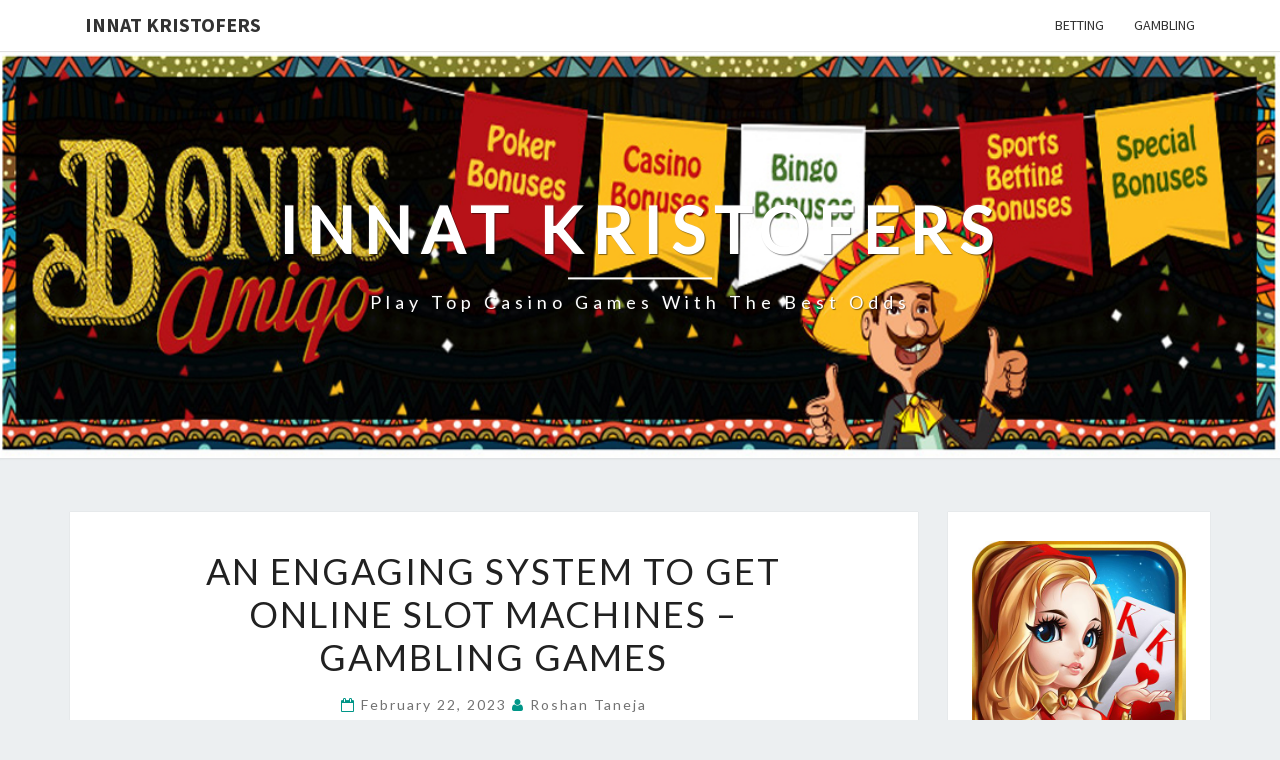

--- FILE ---
content_type: text/html; charset=UTF-8
request_url: https://www.innatkristofers.com/2023/an-engaging-system-to-get-online-slot-machines-gambling-games.html
body_size: 11691
content:
<!DOCTYPE html>

<!--[if IE 8]>
<html id="ie8" lang="en-US">
<![endif]-->
<!--[if !(IE 8) ]><!-->
<html lang="en-US">
<!--<![endif]-->
<head>
<meta charset="UTF-8" />
<meta name="viewport" content="width=device-width" />
<link rel="profile" href="http://gmpg.org/xfn/11" />
<link rel="pingback" href="https://www.innatkristofers.com/xmlrpc.php" />
<title>An Engaging System to Get Online Slot Machines &#8211; Gambling Games &#8211; Innat Kristofers</title>
<meta name='robots' content='max-image-preview:large' />
<link rel='dns-prefetch' href='//fonts.googleapis.com' />
<link rel="alternate" type="application/rss+xml" title="Innat Kristofers &raquo; Feed" href="https://www.innatkristofers.com/feed" />
<link rel="alternate" type="application/rss+xml" title="Innat Kristofers &raquo; Comments Feed" href="https://www.innatkristofers.com/comments/feed" />
<link rel="alternate" type="application/rss+xml" title="Innat Kristofers &raquo; An Engaging System to Get Online Slot Machines &#8211; Gambling Games Comments Feed" href="https://www.innatkristofers.com/2023/an-engaging-system-to-get-online-slot-machines-gambling-games.html/feed" />
<link rel="alternate" title="oEmbed (JSON)" type="application/json+oembed" href="https://www.innatkristofers.com/wp-json/oembed/1.0/embed?url=https%3A%2F%2Fwww.innatkristofers.com%2F2023%2Fan-engaging-system-to-get-online-slot-machines-gambling-games.html" />
<link rel="alternate" title="oEmbed (XML)" type="text/xml+oembed" href="https://www.innatkristofers.com/wp-json/oembed/1.0/embed?url=https%3A%2F%2Fwww.innatkristofers.com%2F2023%2Fan-engaging-system-to-get-online-slot-machines-gambling-games.html&#038;format=xml" />
<style id='wp-img-auto-sizes-contain-inline-css' type='text/css'>
img:is([sizes=auto i],[sizes^="auto," i]){contain-intrinsic-size:3000px 1500px}
/*# sourceURL=wp-img-auto-sizes-contain-inline-css */
</style>
<style id='wp-emoji-styles-inline-css' type='text/css'>

	img.wp-smiley, img.emoji {
		display: inline !important;
		border: none !important;
		box-shadow: none !important;
		height: 1em !important;
		width: 1em !important;
		margin: 0 0.07em !important;
		vertical-align: -0.1em !important;
		background: none !important;
		padding: 0 !important;
	}
/*# sourceURL=wp-emoji-styles-inline-css */
</style>
<style id='wp-block-library-inline-css' type='text/css'>
:root{--wp-block-synced-color:#7a00df;--wp-block-synced-color--rgb:122,0,223;--wp-bound-block-color:var(--wp-block-synced-color);--wp-editor-canvas-background:#ddd;--wp-admin-theme-color:#007cba;--wp-admin-theme-color--rgb:0,124,186;--wp-admin-theme-color-darker-10:#006ba1;--wp-admin-theme-color-darker-10--rgb:0,107,160.5;--wp-admin-theme-color-darker-20:#005a87;--wp-admin-theme-color-darker-20--rgb:0,90,135;--wp-admin-border-width-focus:2px}@media (min-resolution:192dpi){:root{--wp-admin-border-width-focus:1.5px}}.wp-element-button{cursor:pointer}:root .has-very-light-gray-background-color{background-color:#eee}:root .has-very-dark-gray-background-color{background-color:#313131}:root .has-very-light-gray-color{color:#eee}:root .has-very-dark-gray-color{color:#313131}:root .has-vivid-green-cyan-to-vivid-cyan-blue-gradient-background{background:linear-gradient(135deg,#00d084,#0693e3)}:root .has-purple-crush-gradient-background{background:linear-gradient(135deg,#34e2e4,#4721fb 50%,#ab1dfe)}:root .has-hazy-dawn-gradient-background{background:linear-gradient(135deg,#faaca8,#dad0ec)}:root .has-subdued-olive-gradient-background{background:linear-gradient(135deg,#fafae1,#67a671)}:root .has-atomic-cream-gradient-background{background:linear-gradient(135deg,#fdd79a,#004a59)}:root .has-nightshade-gradient-background{background:linear-gradient(135deg,#330968,#31cdcf)}:root .has-midnight-gradient-background{background:linear-gradient(135deg,#020381,#2874fc)}:root{--wp--preset--font-size--normal:16px;--wp--preset--font-size--huge:42px}.has-regular-font-size{font-size:1em}.has-larger-font-size{font-size:2.625em}.has-normal-font-size{font-size:var(--wp--preset--font-size--normal)}.has-huge-font-size{font-size:var(--wp--preset--font-size--huge)}.has-text-align-center{text-align:center}.has-text-align-left{text-align:left}.has-text-align-right{text-align:right}.has-fit-text{white-space:nowrap!important}#end-resizable-editor-section{display:none}.aligncenter{clear:both}.items-justified-left{justify-content:flex-start}.items-justified-center{justify-content:center}.items-justified-right{justify-content:flex-end}.items-justified-space-between{justify-content:space-between}.screen-reader-text{border:0;clip-path:inset(50%);height:1px;margin:-1px;overflow:hidden;padding:0;position:absolute;width:1px;word-wrap:normal!important}.screen-reader-text:focus{background-color:#ddd;clip-path:none;color:#444;display:block;font-size:1em;height:auto;left:5px;line-height:normal;padding:15px 23px 14px;text-decoration:none;top:5px;width:auto;z-index:100000}html :where(.has-border-color){border-style:solid}html :where([style*=border-top-color]){border-top-style:solid}html :where([style*=border-right-color]){border-right-style:solid}html :where([style*=border-bottom-color]){border-bottom-style:solid}html :where([style*=border-left-color]){border-left-style:solid}html :where([style*=border-width]){border-style:solid}html :where([style*=border-top-width]){border-top-style:solid}html :where([style*=border-right-width]){border-right-style:solid}html :where([style*=border-bottom-width]){border-bottom-style:solid}html :where([style*=border-left-width]){border-left-style:solid}html :where(img[class*=wp-image-]){height:auto;max-width:100%}:where(figure){margin:0 0 1em}html :where(.is-position-sticky){--wp-admin--admin-bar--position-offset:var(--wp-admin--admin-bar--height,0px)}@media screen and (max-width:600px){html :where(.is-position-sticky){--wp-admin--admin-bar--position-offset:0px}}

/*# sourceURL=wp-block-library-inline-css */
</style><style id='global-styles-inline-css' type='text/css'>
:root{--wp--preset--aspect-ratio--square: 1;--wp--preset--aspect-ratio--4-3: 4/3;--wp--preset--aspect-ratio--3-4: 3/4;--wp--preset--aspect-ratio--3-2: 3/2;--wp--preset--aspect-ratio--2-3: 2/3;--wp--preset--aspect-ratio--16-9: 16/9;--wp--preset--aspect-ratio--9-16: 9/16;--wp--preset--color--black: #000000;--wp--preset--color--cyan-bluish-gray: #abb8c3;--wp--preset--color--white: #ffffff;--wp--preset--color--pale-pink: #f78da7;--wp--preset--color--vivid-red: #cf2e2e;--wp--preset--color--luminous-vivid-orange: #ff6900;--wp--preset--color--luminous-vivid-amber: #fcb900;--wp--preset--color--light-green-cyan: #7bdcb5;--wp--preset--color--vivid-green-cyan: #00d084;--wp--preset--color--pale-cyan-blue: #8ed1fc;--wp--preset--color--vivid-cyan-blue: #0693e3;--wp--preset--color--vivid-purple: #9b51e0;--wp--preset--gradient--vivid-cyan-blue-to-vivid-purple: linear-gradient(135deg,rgb(6,147,227) 0%,rgb(155,81,224) 100%);--wp--preset--gradient--light-green-cyan-to-vivid-green-cyan: linear-gradient(135deg,rgb(122,220,180) 0%,rgb(0,208,130) 100%);--wp--preset--gradient--luminous-vivid-amber-to-luminous-vivid-orange: linear-gradient(135deg,rgb(252,185,0) 0%,rgb(255,105,0) 100%);--wp--preset--gradient--luminous-vivid-orange-to-vivid-red: linear-gradient(135deg,rgb(255,105,0) 0%,rgb(207,46,46) 100%);--wp--preset--gradient--very-light-gray-to-cyan-bluish-gray: linear-gradient(135deg,rgb(238,238,238) 0%,rgb(169,184,195) 100%);--wp--preset--gradient--cool-to-warm-spectrum: linear-gradient(135deg,rgb(74,234,220) 0%,rgb(151,120,209) 20%,rgb(207,42,186) 40%,rgb(238,44,130) 60%,rgb(251,105,98) 80%,rgb(254,248,76) 100%);--wp--preset--gradient--blush-light-purple: linear-gradient(135deg,rgb(255,206,236) 0%,rgb(152,150,240) 100%);--wp--preset--gradient--blush-bordeaux: linear-gradient(135deg,rgb(254,205,165) 0%,rgb(254,45,45) 50%,rgb(107,0,62) 100%);--wp--preset--gradient--luminous-dusk: linear-gradient(135deg,rgb(255,203,112) 0%,rgb(199,81,192) 50%,rgb(65,88,208) 100%);--wp--preset--gradient--pale-ocean: linear-gradient(135deg,rgb(255,245,203) 0%,rgb(182,227,212) 50%,rgb(51,167,181) 100%);--wp--preset--gradient--electric-grass: linear-gradient(135deg,rgb(202,248,128) 0%,rgb(113,206,126) 100%);--wp--preset--gradient--midnight: linear-gradient(135deg,rgb(2,3,129) 0%,rgb(40,116,252) 100%);--wp--preset--font-size--small: 13px;--wp--preset--font-size--medium: 20px;--wp--preset--font-size--large: 36px;--wp--preset--font-size--x-large: 42px;--wp--preset--spacing--20: 0.44rem;--wp--preset--spacing--30: 0.67rem;--wp--preset--spacing--40: 1rem;--wp--preset--spacing--50: 1.5rem;--wp--preset--spacing--60: 2.25rem;--wp--preset--spacing--70: 3.38rem;--wp--preset--spacing--80: 5.06rem;--wp--preset--shadow--natural: 6px 6px 9px rgba(0, 0, 0, 0.2);--wp--preset--shadow--deep: 12px 12px 50px rgba(0, 0, 0, 0.4);--wp--preset--shadow--sharp: 6px 6px 0px rgba(0, 0, 0, 0.2);--wp--preset--shadow--outlined: 6px 6px 0px -3px rgb(255, 255, 255), 6px 6px rgb(0, 0, 0);--wp--preset--shadow--crisp: 6px 6px 0px rgb(0, 0, 0);}:where(.is-layout-flex){gap: 0.5em;}:where(.is-layout-grid){gap: 0.5em;}body .is-layout-flex{display: flex;}.is-layout-flex{flex-wrap: wrap;align-items: center;}.is-layout-flex > :is(*, div){margin: 0;}body .is-layout-grid{display: grid;}.is-layout-grid > :is(*, div){margin: 0;}:where(.wp-block-columns.is-layout-flex){gap: 2em;}:where(.wp-block-columns.is-layout-grid){gap: 2em;}:where(.wp-block-post-template.is-layout-flex){gap: 1.25em;}:where(.wp-block-post-template.is-layout-grid){gap: 1.25em;}.has-black-color{color: var(--wp--preset--color--black) !important;}.has-cyan-bluish-gray-color{color: var(--wp--preset--color--cyan-bluish-gray) !important;}.has-white-color{color: var(--wp--preset--color--white) !important;}.has-pale-pink-color{color: var(--wp--preset--color--pale-pink) !important;}.has-vivid-red-color{color: var(--wp--preset--color--vivid-red) !important;}.has-luminous-vivid-orange-color{color: var(--wp--preset--color--luminous-vivid-orange) !important;}.has-luminous-vivid-amber-color{color: var(--wp--preset--color--luminous-vivid-amber) !important;}.has-light-green-cyan-color{color: var(--wp--preset--color--light-green-cyan) !important;}.has-vivid-green-cyan-color{color: var(--wp--preset--color--vivid-green-cyan) !important;}.has-pale-cyan-blue-color{color: var(--wp--preset--color--pale-cyan-blue) !important;}.has-vivid-cyan-blue-color{color: var(--wp--preset--color--vivid-cyan-blue) !important;}.has-vivid-purple-color{color: var(--wp--preset--color--vivid-purple) !important;}.has-black-background-color{background-color: var(--wp--preset--color--black) !important;}.has-cyan-bluish-gray-background-color{background-color: var(--wp--preset--color--cyan-bluish-gray) !important;}.has-white-background-color{background-color: var(--wp--preset--color--white) !important;}.has-pale-pink-background-color{background-color: var(--wp--preset--color--pale-pink) !important;}.has-vivid-red-background-color{background-color: var(--wp--preset--color--vivid-red) !important;}.has-luminous-vivid-orange-background-color{background-color: var(--wp--preset--color--luminous-vivid-orange) !important;}.has-luminous-vivid-amber-background-color{background-color: var(--wp--preset--color--luminous-vivid-amber) !important;}.has-light-green-cyan-background-color{background-color: var(--wp--preset--color--light-green-cyan) !important;}.has-vivid-green-cyan-background-color{background-color: var(--wp--preset--color--vivid-green-cyan) !important;}.has-pale-cyan-blue-background-color{background-color: var(--wp--preset--color--pale-cyan-blue) !important;}.has-vivid-cyan-blue-background-color{background-color: var(--wp--preset--color--vivid-cyan-blue) !important;}.has-vivid-purple-background-color{background-color: var(--wp--preset--color--vivid-purple) !important;}.has-black-border-color{border-color: var(--wp--preset--color--black) !important;}.has-cyan-bluish-gray-border-color{border-color: var(--wp--preset--color--cyan-bluish-gray) !important;}.has-white-border-color{border-color: var(--wp--preset--color--white) !important;}.has-pale-pink-border-color{border-color: var(--wp--preset--color--pale-pink) !important;}.has-vivid-red-border-color{border-color: var(--wp--preset--color--vivid-red) !important;}.has-luminous-vivid-orange-border-color{border-color: var(--wp--preset--color--luminous-vivid-orange) !important;}.has-luminous-vivid-amber-border-color{border-color: var(--wp--preset--color--luminous-vivid-amber) !important;}.has-light-green-cyan-border-color{border-color: var(--wp--preset--color--light-green-cyan) !important;}.has-vivid-green-cyan-border-color{border-color: var(--wp--preset--color--vivid-green-cyan) !important;}.has-pale-cyan-blue-border-color{border-color: var(--wp--preset--color--pale-cyan-blue) !important;}.has-vivid-cyan-blue-border-color{border-color: var(--wp--preset--color--vivid-cyan-blue) !important;}.has-vivid-purple-border-color{border-color: var(--wp--preset--color--vivid-purple) !important;}.has-vivid-cyan-blue-to-vivid-purple-gradient-background{background: var(--wp--preset--gradient--vivid-cyan-blue-to-vivid-purple) !important;}.has-light-green-cyan-to-vivid-green-cyan-gradient-background{background: var(--wp--preset--gradient--light-green-cyan-to-vivid-green-cyan) !important;}.has-luminous-vivid-amber-to-luminous-vivid-orange-gradient-background{background: var(--wp--preset--gradient--luminous-vivid-amber-to-luminous-vivid-orange) !important;}.has-luminous-vivid-orange-to-vivid-red-gradient-background{background: var(--wp--preset--gradient--luminous-vivid-orange-to-vivid-red) !important;}.has-very-light-gray-to-cyan-bluish-gray-gradient-background{background: var(--wp--preset--gradient--very-light-gray-to-cyan-bluish-gray) !important;}.has-cool-to-warm-spectrum-gradient-background{background: var(--wp--preset--gradient--cool-to-warm-spectrum) !important;}.has-blush-light-purple-gradient-background{background: var(--wp--preset--gradient--blush-light-purple) !important;}.has-blush-bordeaux-gradient-background{background: var(--wp--preset--gradient--blush-bordeaux) !important;}.has-luminous-dusk-gradient-background{background: var(--wp--preset--gradient--luminous-dusk) !important;}.has-pale-ocean-gradient-background{background: var(--wp--preset--gradient--pale-ocean) !important;}.has-electric-grass-gradient-background{background: var(--wp--preset--gradient--electric-grass) !important;}.has-midnight-gradient-background{background: var(--wp--preset--gradient--midnight) !important;}.has-small-font-size{font-size: var(--wp--preset--font-size--small) !important;}.has-medium-font-size{font-size: var(--wp--preset--font-size--medium) !important;}.has-large-font-size{font-size: var(--wp--preset--font-size--large) !important;}.has-x-large-font-size{font-size: var(--wp--preset--font-size--x-large) !important;}
/*# sourceURL=global-styles-inline-css */
</style>

<style id='classic-theme-styles-inline-css' type='text/css'>
/*! This file is auto-generated */
.wp-block-button__link{color:#fff;background-color:#32373c;border-radius:9999px;box-shadow:none;text-decoration:none;padding:calc(.667em + 2px) calc(1.333em + 2px);font-size:1.125em}.wp-block-file__button{background:#32373c;color:#fff;text-decoration:none}
/*# sourceURL=/wp-includes/css/classic-themes.min.css */
</style>
<link rel='stylesheet' id='bootstrap-css' href='https://www.innatkristofers.com/wp-content/themes/nisarg/css/bootstrap.css?ver=6.9' type='text/css' media='all' />
<link rel='stylesheet' id='font-awesome-css' href='https://www.innatkristofers.com/wp-content/themes/nisarg/font-awesome/css/font-awesome.min.css?ver=6.9' type='text/css' media='all' />
<link rel='stylesheet' id='nisarg-style-css' href='https://www.innatkristofers.com/wp-content/themes/nisarg/style.css?ver=6.9' type='text/css' media='all' />
<style id='nisarg-style-inline-css' type='text/css'>
	/* Color Scheme */

	/* Accent Color */

	a:active,
	a:hover,
	a:focus {
	    color: #009688;
	}

	.main-navigation .primary-menu > li > a:hover, .main-navigation .primary-menu > li > a:focus {
		color: #009688;
	}
	
	.main-navigation .primary-menu .sub-menu .current_page_item > a,
	.main-navigation .primary-menu .sub-menu .current-menu-item > a {
		color: #009688;
	}
	.main-navigation .primary-menu .sub-menu .current_page_item > a:hover,
	.main-navigation .primary-menu .sub-menu .current_page_item > a:focus,
	.main-navigation .primary-menu .sub-menu .current-menu-item > a:hover,
	.main-navigation .primary-menu .sub-menu .current-menu-item > a:focus {
		background-color: #fff;
		color: #009688;
	}
	.dropdown-toggle:hover,
	.dropdown-toggle:focus {
		color: #009688;
	}
	.pagination .current,
	.dark .pagination .current {
		background-color: #009688;
		border: 1px solid #009688;
	}
	blockquote {
		border-color: #009688;
	}
	@media (min-width: 768px){
		.main-navigation .primary-menu > .current_page_item > a,
		.main-navigation .primary-menu > .current_page_item > a:hover,
		.main-navigation .primary-menu > .current_page_item > a:focus,
		.main-navigation .primary-menu > .current-menu-item > a,
		.main-navigation .primary-menu > .current-menu-item > a:hover,
		.main-navigation .primary-menu > .current-menu-item > a:focus,
		.main-navigation .primary-menu > .current_page_ancestor > a,
		.main-navigation .primary-menu > .current_page_ancestor > a:hover,
		.main-navigation .primary-menu > .current_page_ancestor > a:focus,
		.main-navigation .primary-menu > .current-menu-ancestor > a,
		.main-navigation .primary-menu > .current-menu-ancestor > a:hover,
		.main-navigation .primary-menu > .current-menu-ancestor > a:focus {
			border-top: 4px solid #009688;
		}
		.main-navigation ul ul a:hover,
		.main-navigation ul ul a.focus {
			color: #fff;
			background-color: #009688;
		}
	}

	.main-navigation .primary-menu > .open > a, .main-navigation .primary-menu > .open > a:hover, .main-navigation .primary-menu > .open > a:focus {
		color: #009688;
	}

	.main-navigation .primary-menu > li > .sub-menu  li > a:hover,
	.main-navigation .primary-menu > li > .sub-menu  li > a:focus {
		color: #fff;
		background-color: #009688;
	}

	@media (max-width: 767px) {
		.main-navigation .primary-menu .open .sub-menu > li > a:hover {
			color: #fff;
			background-color: #009688;
		}
	}

	.sticky-post{
		color: #fff;
	    background: #009688; 
	}
	
	.entry-title a:hover,
	.entry-title a:focus{
	    color: #009688;
	}

	.entry-header .entry-meta::after{
	    background: #009688;
	}

	.fa {
		color: #009688;
	}

	.btn-default{
		border-bottom: 1px solid #009688;
	}

	.btn-default:hover, .btn-default:focus{
	    border-bottom: 1px solid #009688;
	    background-color: #009688;
	}

	.nav-previous:hover, .nav-next:hover{
	    border: 1px solid #009688;
	    background-color: #009688;
	}

	.next-post a:hover,.prev-post a:hover{
	    color: #009688;
	}

	.posts-navigation .next-post a:hover .fa, .posts-navigation .prev-post a:hover .fa{
	    color: #009688;
	}


	#secondary .widget-title::after{
		position: absolute;
	    width: 50px;
	    display: block;
	    height: 4px;    
	    bottom: -15px;
		background-color: #009688;
	    content: "";
	}

	#secondary .widget a:hover,
	#secondary .widget a:focus,
	.dark #secondary .widget #recentcomments a:hover,
	.dark #secondary .widget #recentcomments a:focus {
		color: #009688;
	}

	#secondary .widget_calendar tbody a {
		color: #fff;
		padding: 0.2em;
	    background-color: #009688;
	}

	#secondary .widget_calendar tbody a:hover{
		color: #fff;
	    padding: 0.2em;
	    background-color: #009688;  
	}	

	.dark .comment-respond #submit,
	.dark .main-navigation .menu-toggle:hover, 
	.dark .main-navigation .menu-toggle:focus,
	.dark html input[type="button"], 
	.dark input[type="reset"], 
	.dark input[type="submit"] {
		background: #009688;
		color: #fff;
	}
	
	.dark a {
		color: #009688;
	}

/*# sourceURL=nisarg-style-inline-css */
</style>
<link rel='stylesheet' id='nisarg-google-fonts-css' href='https://fonts.googleapis.com/css?family=Source+Sans+Pro%3A400%2C700%7CLato%3A400&#038;display=swap' type='text/css' media='all' />
<script type="text/javascript" src="https://www.innatkristofers.com/wp-includes/js/jquery/jquery.min.js?ver=3.7.1" id="jquery-core-js"></script>
<script type="text/javascript" src="https://www.innatkristofers.com/wp-includes/js/jquery/jquery-migrate.min.js?ver=3.4.1" id="jquery-migrate-js"></script>
<link rel="https://api.w.org/" href="https://www.innatkristofers.com/wp-json/" /><link rel="alternate" title="JSON" type="application/json" href="https://www.innatkristofers.com/wp-json/wp/v2/posts/921" /><link rel="EditURI" type="application/rsd+xml" title="RSD" href="https://www.innatkristofers.com/xmlrpc.php?rsd" />
<meta name="generator" content="WordPress 6.9" />
<link rel="canonical" href="https://www.innatkristofers.com/2023/an-engaging-system-to-get-online-slot-machines-gambling-games.html" />
<link rel='shortlink' href='https://www.innatkristofers.com/?p=921' />

<style type="text/css">
        .site-header { background: ; }
</style>


	<style type="text/css">
		body,
		button,
		input,
		select,
		textarea {
		    font-family:  'Source Sans Pro',-apple-system,BlinkMacSystemFont,"Segoe UI",Roboto,Oxygen-Sans,Ubuntu,Cantarell,"Helvetica Neue",sans-serif;
		    font-weight: 400;
		    font-style: normal; 
		}
		h1,h2,h3,h4,h5,h6 {
	    	font-family: 'Lato',-apple-system,BlinkMacSystemFont,"Segoe UI",Roboto,Oxygen-Sans,Ubuntu,Cantarell,"Helvetica Neue",sans-serif;
	    	font-weight: 400;
	    	font-style: normal;
	    }
	    .navbar-brand,
	    #site-navigation.main-navigation ul {
	    	font-family: 'Source Sans Pro',-apple-system,BlinkMacSystemFont,"Segoe UI",Roboto,Oxygen-Sans,Ubuntu,Cantarell,"Helvetica Neue",sans-serif;
	    }
	    #site-navigation.main-navigation ul {
	    	font-weight: 400;
	    	font-style: normal;
	    }
	</style>

			<style type="text/css" id="nisarg-header-css">
					.site-header {
				background: url(https://www.innatkristofers.com/wp-content/uploads/2020/07/header-ad.jpg) no-repeat scroll top;
				background-size: cover;
			}
			@media (min-width: 320px) and (max-width: 359px ) {
				.site-header {
					height: 101px;
				}
			}
			@media (min-width: 360px) and (max-width: 767px ) {
				.site-header {
					height: 114px;
				}
			}
			@media (min-width: 768px) and (max-width: 979px ) {
				.site-header {
					height: 244px;
				}
			}
			@media (min-width: 980px) and (max-width: 1279px ){
				.site-header {
					height: 311px;
				}
			}
			@media (min-width: 1280px) and (max-width: 1365px ){
				.site-header {
					height: 407px;
				}
			}
			@media (min-width: 1366px) and (max-width: 1439px ){
				.site-header {
					height: 434px;
				}
			}
			@media (min-width: 1440px) and (max-width: 1599px ) {
				.site-header {
					height: 458px;
				}
			}
			@media (min-width: 1600px) and (max-width: 1919px ) {
				.site-header {
					height: 509px;
				}
			}
			@media (min-width: 1920px) and (max-width: 2559px ) {
				.site-header {
					height: 610px;
				}
			}
			@media (min-width: 2560px)  and (max-width: 2879px ) {
				.site-header {
					height: 814px;
				}
			}
			@media (min-width: 2880px) {
				.site-header {
					height: 916px;
				}
			}
			.site-header{
				-webkit-box-shadow: 0px 0px 2px 1px rgba(182,182,182,0.3);
		    	-moz-box-shadow: 0px 0px 2px 1px rgba(182,182,182,0.3);
		    	-o-box-shadow: 0px 0px 2px 1px rgba(182,182,182,0.3);
		    	box-shadow: 0px 0px 2px 1px rgba(182,182,182,0.3);
			}
					.site-title,
			.site-description,
			.dark .site-title,
			.dark .site-description {
				color: #fff;
			}
			.site-title::after{
				background: #fff;
				content:"";
			}
		</style>
		</head>
<body class="wp-singular post-template-default single single-post postid-921 single-format-standard wp-embed-responsive wp-theme-nisarg light">
<div id="page" class="hfeed site">
<header id="masthead"   role="banner">
	<nav id="site-navigation" class="main-navigation navbar-fixed-top navbar-left" role="navigation">
		<!-- Brand and toggle get grouped for better mobile display -->
		<div class="container" id="navigation_menu">
			<div class="navbar-header">
									<button type="button" class="menu-toggle" data-toggle="collapse" data-target=".navbar-ex1-collapse">
						<span class="sr-only">Toggle navigation</span>
						<span class="icon-bar"></span> 
						<span class="icon-bar"></span>
						<span class="icon-bar"></span>
					</button>
									<a class="navbar-brand" href="https://www.innatkristofers.com/">Innat Kristofers</a>
			</div><!-- .navbar-header -->
			<div class="collapse navbar-collapse navbar-ex1-collapse"><ul id="menu-menu" class="primary-menu"><li id="menu-item-21" class="menu-item menu-item-type-taxonomy menu-item-object-category menu-item-21"><a href="https://www.innatkristofers.com/category/betting">Betting</a></li>
<li id="menu-item-22" class="menu-item menu-item-type-taxonomy menu-item-object-category current-post-ancestor current-menu-parent current-post-parent menu-item-22"><a href="https://www.innatkristofers.com/category/gambling">Gambling</a></li>
</ul></div>		</div><!--#container-->
	</nav>
	<div id="cc_spacer"></div><!-- used to clear fixed navigation by the themes js -->

		<div class="site-header">
		<div class="site-branding">
			<a class="home-link" href="https://www.innatkristofers.com/" title="Innat Kristofers" rel="home">
				<h1 class="site-title">Innat Kristofers</h1>
				<h2 class="site-description">Play top casino games with the best odds</h2>
			</a>
		</div><!--.site-branding-->
	</div><!--.site-header-->
	
</header>
<div id="content" class="site-content">

	<div class="container">
		<div class="row">
			<div id="primary" class="col-md-9 content-area">
				<main id="main" role="main">

									
<article id="post-921"  class="post-content post-921 post type-post status-publish format-standard hentry category-gambling">

	
	
	<header class="entry-header">
		<span class="screen-reader-text">An Engaging System to Get Online Slot Machines &#8211; Gambling Games</span>
					<h1 class="entry-title">An Engaging System to Get Online Slot Machines &#8211; Gambling Games</h1>
		
				<div class="entry-meta">
			<h5 class="entry-date"><i class="fa fa-calendar-o"></i> <a href="https://www.innatkristofers.com/2023/an-engaging-system-to-get-online-slot-machines-gambling-games.html" title="9:16 am" rel="bookmark"><time class="entry-date" datetime="2023-02-22T09:16:43+00:00" pubdate>February 22, 2023 </time></a><span class="byline"><span class="sep"></span><i class="fa fa-user"></i>
<span class="author vcard"><a class="url fn n" href="https://www.innatkristofers.com/author/admin" title="View all posts by Roshan Taneja" rel="author">Roshan Taneja</a></span></span></h5>
		</div><!-- .entry-meta -->
			</header><!-- .entry-header -->

			<div class="entry-content">
				<p style="text-align: justify;">Assuming you need know why it is captivating to acquire gambling club slot machines, and after that look at this. You will get thoughts in effective Vegas Slot Machines. To make progress club slots is the point of numerous speculators. Inside a few hrs of really try to getting a charge out of, competitors might get an opportunity to progress a major big stake impetus. Some would make reference to this as straightforward money. Despite the fact that you can really procure in slot machines, it could try and be fabulous when you are living it up while taking part Pleasant and entertainment is most likely the magnificent advantages that an individual could dispose of getting a charge out of slots. To offer entertainment and game might be what betting foundations are accessible for. Large numbers of us are cognizant that in betting, it is most certainly not continually an individual could secure. Yet, it very well may be constantly the way that the member could get joy from and have the best time of his way of life since he acts in betting foundations.</p>
<p style="text-align: justify;">The following are a few techniques on the most effective way to get and simultaneously have greatest engaging in partaking in slot machines. Recall that assuming you take part in slots, you should have absolute concentration. Consequently you really want to avoid members the individual you ponder may perhaps irritate you. Disturbing individuals at last achieve redirection. This may at times lead you to fostering a horrible demeanor eventually and screw the perfectly clear brain. This could be disadvantageous reasonable for you. In this way, it is more appropriate that you basically continue to an extra machine is there are a few stunning or irritating people around you to help you accomplish club slot machines.</p>
<p><img fetchpriority="high" decoding="async" class="aligncenter  wp-image-924" src="http://www.innatkristofers.com/wp-content/uploads/2023/02/Casino-Games-2.jpg" alt="สูตรบาคาร่า
" width="606" height="341" srcset="https://www.innatkristofers.com/wp-content/uploads/2023/02/Casino-Games-2.jpg 1200w, https://www.innatkristofers.com/wp-content/uploads/2023/02/Casino-Games-2-300x169.jpg 300w, https://www.innatkristofers.com/wp-content/uploads/2023/02/Casino-Games-2-1024x576.jpg 1024w, https://www.innatkristofers.com/wp-content/uploads/2023/02/Casino-Games-2-768x432.jpg 768w, https://www.innatkristofers.com/wp-content/uploads/2023/02/Casino-Games-2-480x270.jpg 480w" sizes="(max-width: 606px) 100vw, 606px" /></p>
<p style="text-align: justify;">You will find different great factors that you could insight from playing <strong><a href="https://bungbet168.com/promotion">สูตรบาคาร่า</a></strong> slots using their cell phone. Pretty much the clearest benefits which exist from it very well may be the reality there is not any ought to work or drive a public vehicle from your home investigating the gambling club passage. All that you ought to do is generally to huge open your cell phone, sign on for your records and start playing the game. Some gambling club organizations will require you to make your record online, but it is a lot more straightforward in the occasion you work it using your scratch pad or PC. Playing in your house is inconvenience for nothing and a lot simpler particularly for fledgling gamers essentially on the grounds that they can concentrate as the spot is less loud when contrasted with genuine gambling club setting up.</p>
<p style="text-align: justify;">You should likewise pick a pal whom you could trust in. Infrequently that viable seems testing. When you decline, you can hope to be typically so close to home with respect to this and most certainly will take part in much of the time until you dispose of all your bankroll. This is not genuinely pleasurable. Getting a trustworthy mate with you might be a benefit to assist you with getting joy from your bankroll for the maximum. A mate will illuminate you to stop participating in while he perceives that you might be now disposing of an outrageous amount of. Would it be advisable for you be totally enthusiastic about appreciating slot machines, it very well may be pleasant all alone to sign up for club participations. This is generally in addition to it will provide you with a ton of experts including bies and other more extra arrangements. You will likewise give presents inside the club while you create points of interest inside your joining. This can be one more captivating approach to enjoying club slots.</p>

							</div><!-- .entry-content -->

	<footer class="entry-footer">
		<hr><div class="row"><div class="col-md-6 cattegories"><span class="cat-links"><i class="fa fa-folder-open"></i>
		 <a href="https://www.innatkristofers.com/category/gambling" rel="category tag">Gambling</a></span></div></div>	</footer><!-- .entry-footer -->
</article><!-- #post-## -->
				</main><!-- #main -->
				<div class="post-navigation">
						<nav class="navigation" role="navigation">
		<h2 class="screen-reader-text">Post navigation</h2>
		<div class="nav-links">
			<div class="row">

			<!-- Get Previous Post -->
			
							<div class="col-md-6 prev-post">
					<a class="" href="https://www.innatkristofers.com/2023/convincing-reach-and-payout-chances-of-online-sports-betting.html">
						<span class="next-prev-text">
							<i class="fa fa-angle-left"></i> PREVIOUS 						</span><br>
						Convincing Reach and Payout Chances of Online Sports Betting					</a>
				</div>
			
			<!-- Get Next Post -->
			
							<div class="col-md-6 next-post">
					<a class="" href="https://www.innatkristofers.com/2023/express-extent-of-cash-overseeing-in-web-based-sports-betting-webpage.html">
						<span class="next-prev-text">
							 NEXT <i class="fa fa-angle-right"></i>
						</span><br>
						Express Extent of Cash Overseeing in Web-based Sports Betting Webpage					</a>
				</div>
						
			</div><!-- row -->
		</div><!-- .nav-links -->
	</nav><!-- .navigation-->
					</div>
				<div class="post-comments">
					Comments are closed.				</div>
							</div><!-- #primary -->
			<div id="secondary" class="col-md-3 sidebar widget-area" role="complementary">
		<aside id="text-3" class="widget widget_text">			<div class="textwidget"><p><img loading="lazy" decoding="async" class="aligncenter size-full wp-image-24" src="http://www.innatkristofers.com/wp-content/uploads/2020/07/about-girl.jpg" alt="" width="512" height="512" srcset="https://www.innatkristofers.com/wp-content/uploads/2020/07/about-girl.jpg 512w, https://www.innatkristofers.com/wp-content/uploads/2020/07/about-girl-300x300.jpg 300w, https://www.innatkristofers.com/wp-content/uploads/2020/07/about-girl-150x150.jpg 150w, https://www.innatkristofers.com/wp-content/uploads/2020/07/about-girl-270x270.jpg 270w" sizes="auto, (max-width: 512px) 100vw, 512px" /></p>
</div>
		</aside><aside id="search-2" class="widget widget_search">
<form role="search" method="get" class="search-form" action="https://www.innatkristofers.com/">
	<label>
		<span class="screen-reader-text">Search for:</span>
		<input type="search" class="search-field" placeholder="Search &hellip;" value="" name="s" title="Search for:" /> 
	</label>
	<button type="submit" class="search-submit"><span class="screen-reader-text">Search</span></button>
</form>
</aside><aside id="text-4" class="widget widget_text">			<div class="textwidget"><p><center><a href="https://lucky895.com/devm?w=ovs" target="new"><img decoding="async" title="fun88" src="http://www.innatkristofers.com/wp-content/uploads/2023/05/F1M2_SportIN_March_169x384.gif" alt="fun88"  width="" height="" /> </a></center></p>
</div>
		</aside>
		<aside id="recent-posts-2" class="widget widget_recent_entries">
		<h4 class="widget-title">Recent Posts</h4>
		<ul>
											<li>
					<a href="https://www.innatkristofers.com/2026/colorful-reels-deliver-pure-enjoyment-through-smooth-online-slot-play.html">Colorful Reels Deliver Pure Enjoyment Through Smooth Online Slot Play</a>
									</li>
											<li>
					<a href="https://www.innatkristofers.com/2026/online-slots-deliver-nonstop-fun-big-prizes-and-exciting-gameplay.html">Online Slots Deliver Nonstop Fun, Big Prizes, And Exciting Gameplay</a>
									</li>
											<li>
					<a href="https://www.innatkristofers.com/2026/discover-smooth-controls-that-improve-online-slot-game-play.html">Discover Smooth Controls That Improve Online Slot Game Play</a>
									</li>
											<li>
					<a href="https://www.innatkristofers.com/2026/bettors-enjoy-customized-dashboards-offering-real-time-sports-betting-insights.html">Bettors Enjoy Customized Dashboards Offering Real-Time Sports Betting Insights</a>
									</li>
											<li>
					<a href="https://www.innatkristofers.com/2026/play-high-payout-online-slots-and-boost-your-winning-chances.html">Play High Payout Online Slots and Boost Your Winning Chances</a>
									</li>
					</ul>

		</aside><aside id="archives-2" class="widget widget_archive"><h4 class="widget-title">Archives</h4>
			<ul>
					<li><a href='https://www.innatkristofers.com/2026/01'>January 2026</a></li>
	<li><a href='https://www.innatkristofers.com/2025/12'>December 2025</a></li>
	<li><a href='https://www.innatkristofers.com/2025/11'>November 2025</a></li>
	<li><a href='https://www.innatkristofers.com/2025/10'>October 2025</a></li>
	<li><a href='https://www.innatkristofers.com/2025/09'>September 2025</a></li>
	<li><a href='https://www.innatkristofers.com/2025/08'>August 2025</a></li>
	<li><a href='https://www.innatkristofers.com/2025/07'>July 2025</a></li>
	<li><a href='https://www.innatkristofers.com/2025/06'>June 2025</a></li>
	<li><a href='https://www.innatkristofers.com/2025/05'>May 2025</a></li>
	<li><a href='https://www.innatkristofers.com/2025/04'>April 2025</a></li>
	<li><a href='https://www.innatkristofers.com/2025/03'>March 2025</a></li>
	<li><a href='https://www.innatkristofers.com/2025/02'>February 2025</a></li>
	<li><a href='https://www.innatkristofers.com/2025/01'>January 2025</a></li>
	<li><a href='https://www.innatkristofers.com/2024/12'>December 2024</a></li>
	<li><a href='https://www.innatkristofers.com/2024/11'>November 2024</a></li>
	<li><a href='https://www.innatkristofers.com/2024/10'>October 2024</a></li>
	<li><a href='https://www.innatkristofers.com/2024/09'>September 2024</a></li>
	<li><a href='https://www.innatkristofers.com/2024/08'>August 2024</a></li>
	<li><a href='https://www.innatkristofers.com/2024/07'>July 2024</a></li>
	<li><a href='https://www.innatkristofers.com/2024/06'>June 2024</a></li>
	<li><a href='https://www.innatkristofers.com/2024/05'>May 2024</a></li>
	<li><a href='https://www.innatkristofers.com/2024/04'>April 2024</a></li>
	<li><a href='https://www.innatkristofers.com/2024/03'>March 2024</a></li>
	<li><a href='https://www.innatkristofers.com/2024/02'>February 2024</a></li>
	<li><a href='https://www.innatkristofers.com/2024/01'>January 2024</a></li>
	<li><a href='https://www.innatkristofers.com/2023/12'>December 2023</a></li>
	<li><a href='https://www.innatkristofers.com/2023/11'>November 2023</a></li>
	<li><a href='https://www.innatkristofers.com/2023/10'>October 2023</a></li>
	<li><a href='https://www.innatkristofers.com/2023/09'>September 2023</a></li>
	<li><a href='https://www.innatkristofers.com/2023/08'>August 2023</a></li>
	<li><a href='https://www.innatkristofers.com/2023/07'>July 2023</a></li>
	<li><a href='https://www.innatkristofers.com/2023/06'>June 2023</a></li>
	<li><a href='https://www.innatkristofers.com/2023/05'>May 2023</a></li>
	<li><a href='https://www.innatkristofers.com/2023/04'>April 2023</a></li>
	<li><a href='https://www.innatkristofers.com/2023/03'>March 2023</a></li>
	<li><a href='https://www.innatkristofers.com/2023/02'>February 2023</a></li>
	<li><a href='https://www.innatkristofers.com/2023/01'>January 2023</a></li>
	<li><a href='https://www.innatkristofers.com/2022/12'>December 2022</a></li>
	<li><a href='https://www.innatkristofers.com/2022/11'>November 2022</a></li>
	<li><a href='https://www.innatkristofers.com/2022/10'>October 2022</a></li>
	<li><a href='https://www.innatkristofers.com/2022/08'>August 2022</a></li>
	<li><a href='https://www.innatkristofers.com/2022/05'>May 2022</a></li>
	<li><a href='https://www.innatkristofers.com/2022/03'>March 2022</a></li>
	<li><a href='https://www.innatkristofers.com/2022/02'>February 2022</a></li>
	<li><a href='https://www.innatkristofers.com/2022/01'>January 2022</a></li>
	<li><a href='https://www.innatkristofers.com/2021/12'>December 2021</a></li>
	<li><a href='https://www.innatkristofers.com/2021/10'>October 2021</a></li>
	<li><a href='https://www.innatkristofers.com/2021/07'>July 2021</a></li>
	<li><a href='https://www.innatkristofers.com/2021/06'>June 2021</a></li>
	<li><a href='https://www.innatkristofers.com/2021/05'>May 2021</a></li>
	<li><a href='https://www.innatkristofers.com/2021/04'>April 2021</a></li>
	<li><a href='https://www.innatkristofers.com/2021/03'>March 2021</a></li>
	<li><a href='https://www.innatkristofers.com/2021/02'>February 2021</a></li>
	<li><a href='https://www.innatkristofers.com/2021/01'>January 2021</a></li>
	<li><a href='https://www.innatkristofers.com/2020/12'>December 2020</a></li>
	<li><a href='https://www.innatkristofers.com/2020/11'>November 2020</a></li>
	<li><a href='https://www.innatkristofers.com/2020/10'>October 2020</a></li>
	<li><a href='https://www.innatkristofers.com/2020/09'>September 2020</a></li>
	<li><a href='https://www.innatkristofers.com/2020/08'>August 2020</a></li>
	<li><a href='https://www.innatkristofers.com/2020/07'>July 2020</a></li>
			</ul>

			</aside><aside id="text-2" class="widget widget_text">			<div class="textwidget"><p><img loading="lazy" decoding="async" class="size-full wp-image-23 aligncenter" src="http://www.innatkristofers.com/wp-content/uploads/2020/07/unnamed.jpg" alt="" width="506" height="900" srcset="https://www.innatkristofers.com/wp-content/uploads/2020/07/unnamed.jpg 506w, https://www.innatkristofers.com/wp-content/uploads/2020/07/unnamed-169x300.jpg 169w, https://www.innatkristofers.com/wp-content/uploads/2020/07/unnamed-152x270.jpg 152w" sizes="auto, (max-width: 506px) 100vw, 506px" /></p>
</div>
		</aside><aside id="categories-2" class="widget widget_categories"><h4 class="widget-title">Categories</h4>
			<ul>
					<li class="cat-item cat-item-2"><a href="https://www.innatkristofers.com/category/betting">Betting</a>
</li>
	<li class="cat-item cat-item-5"><a href="https://www.innatkristofers.com/category/casino">Casino</a>
</li>
	<li class="cat-item cat-item-7"><a href="https://www.innatkristofers.com/category/finance">Finance</a>
</li>
	<li class="cat-item cat-item-3"><a href="https://www.innatkristofers.com/category/gambling">Gambling</a>
</li>
	<li class="cat-item cat-item-8"><a href="https://www.innatkristofers.com/category/lottery">Lottery</a>
</li>
	<li class="cat-item cat-item-10"><a href="https://www.innatkristofers.com/category/poker">Poker</a>
</li>
	<li class="cat-item cat-item-6"><a href="https://www.innatkristofers.com/category/slot">Slot</a>
</li>
	<li class="cat-item cat-item-9"><a href="https://www.innatkristofers.com/category/sports">Sports</a>
</li>
	<li class="cat-item cat-item-1"><a href="https://www.innatkristofers.com/category/uncategorized">Uncategorized</a>
</li>
			</ul>

			</aside><aside id="meta-2" class="widget widget_meta"><h4 class="widget-title">Meta</h4>
		<ul>
						<li><a href="https://www.innatkristofers.com/wp-login.php">Log in</a></li>
			<li><a href="https://www.innatkristofers.com/feed">Entries feed</a></li>
			<li><a href="https://www.innatkristofers.com/comments/feed">Comments feed</a></li>

			<li><a href="https://wordpress.org/">WordPress.org</a></li>
		</ul>

		</aside></div><!-- #secondary .widget-area -->


		</div> <!--.row-->
	</div><!--.container-->
		</div><!-- #content -->
	<footer id="colophon" class="site-footer" role="contentinfo">
		<div class="site-info">
			&copy; 2026			<span class="sep"> | </span>
			Proudly Powered by 			<a href=" https://wordpress.org/" >WordPress</a>
			<span class="sep"> | </span>
			Theme: <a href="https://wordpress.org/themes/nisarg/" rel="designer">Nisarg</a>		</div><!-- .site-info -->
	</footer><!-- #colophon -->
</div><!-- #page -->
<script type="speculationrules">
{"prefetch":[{"source":"document","where":{"and":[{"href_matches":"/*"},{"not":{"href_matches":["/wp-*.php","/wp-admin/*","/wp-content/uploads/*","/wp-content/*","/wp-content/plugins/*","/wp-content/themes/nisarg/*","/*\\?(.+)"]}},{"not":{"selector_matches":"a[rel~=\"nofollow\"]"}},{"not":{"selector_matches":".no-prefetch, .no-prefetch a"}}]},"eagerness":"conservative"}]}
</script>
<script type="text/javascript" src="https://www.innatkristofers.com/wp-content/themes/nisarg/js/bootstrap.js?ver=6.9" id="bootstrap-js"></script>
<script type="text/javascript" src="https://www.innatkristofers.com/wp-content/themes/nisarg/js/navigation.js?ver=6.9" id="nisarg-navigation-js"></script>
<script type="text/javascript" src="https://www.innatkristofers.com/wp-content/themes/nisarg/js/skip-link-focus-fix.js?ver=6.9" id="nisarg-skip-link-focus-fix-js"></script>
<script type="text/javascript" id="nisarg-js-js-extra">
/* <![CDATA[ */
var screenReaderText = {"expand":"expand child menu","collapse":"collapse child menu"};
//# sourceURL=nisarg-js-js-extra
/* ]]> */
</script>
<script type="text/javascript" src="https://www.innatkristofers.com/wp-content/themes/nisarg/js/nisarg.js?ver=6.9" id="nisarg-js-js"></script>
<script id="wp-emoji-settings" type="application/json">
{"baseUrl":"https://s.w.org/images/core/emoji/17.0.2/72x72/","ext":".png","svgUrl":"https://s.w.org/images/core/emoji/17.0.2/svg/","svgExt":".svg","source":{"concatemoji":"https://www.innatkristofers.com/wp-includes/js/wp-emoji-release.min.js?ver=6.9"}}
</script>
<script type="module">
/* <![CDATA[ */
/*! This file is auto-generated */
const a=JSON.parse(document.getElementById("wp-emoji-settings").textContent),o=(window._wpemojiSettings=a,"wpEmojiSettingsSupports"),s=["flag","emoji"];function i(e){try{var t={supportTests:e,timestamp:(new Date).valueOf()};sessionStorage.setItem(o,JSON.stringify(t))}catch(e){}}function c(e,t,n){e.clearRect(0,0,e.canvas.width,e.canvas.height),e.fillText(t,0,0);t=new Uint32Array(e.getImageData(0,0,e.canvas.width,e.canvas.height).data);e.clearRect(0,0,e.canvas.width,e.canvas.height),e.fillText(n,0,0);const a=new Uint32Array(e.getImageData(0,0,e.canvas.width,e.canvas.height).data);return t.every((e,t)=>e===a[t])}function p(e,t){e.clearRect(0,0,e.canvas.width,e.canvas.height),e.fillText(t,0,0);var n=e.getImageData(16,16,1,1);for(let e=0;e<n.data.length;e++)if(0!==n.data[e])return!1;return!0}function u(e,t,n,a){switch(t){case"flag":return n(e,"\ud83c\udff3\ufe0f\u200d\u26a7\ufe0f","\ud83c\udff3\ufe0f\u200b\u26a7\ufe0f")?!1:!n(e,"\ud83c\udde8\ud83c\uddf6","\ud83c\udde8\u200b\ud83c\uddf6")&&!n(e,"\ud83c\udff4\udb40\udc67\udb40\udc62\udb40\udc65\udb40\udc6e\udb40\udc67\udb40\udc7f","\ud83c\udff4\u200b\udb40\udc67\u200b\udb40\udc62\u200b\udb40\udc65\u200b\udb40\udc6e\u200b\udb40\udc67\u200b\udb40\udc7f");case"emoji":return!a(e,"\ud83e\u1fac8")}return!1}function f(e,t,n,a){let r;const o=(r="undefined"!=typeof WorkerGlobalScope&&self instanceof WorkerGlobalScope?new OffscreenCanvas(300,150):document.createElement("canvas")).getContext("2d",{willReadFrequently:!0}),s=(o.textBaseline="top",o.font="600 32px Arial",{});return e.forEach(e=>{s[e]=t(o,e,n,a)}),s}function r(e){var t=document.createElement("script");t.src=e,t.defer=!0,document.head.appendChild(t)}a.supports={everything:!0,everythingExceptFlag:!0},new Promise(t=>{let n=function(){try{var e=JSON.parse(sessionStorage.getItem(o));if("object"==typeof e&&"number"==typeof e.timestamp&&(new Date).valueOf()<e.timestamp+604800&&"object"==typeof e.supportTests)return e.supportTests}catch(e){}return null}();if(!n){if("undefined"!=typeof Worker&&"undefined"!=typeof OffscreenCanvas&&"undefined"!=typeof URL&&URL.createObjectURL&&"undefined"!=typeof Blob)try{var e="postMessage("+f.toString()+"("+[JSON.stringify(s),u.toString(),c.toString(),p.toString()].join(",")+"));",a=new Blob([e],{type:"text/javascript"});const r=new Worker(URL.createObjectURL(a),{name:"wpTestEmojiSupports"});return void(r.onmessage=e=>{i(n=e.data),r.terminate(),t(n)})}catch(e){}i(n=f(s,u,c,p))}t(n)}).then(e=>{for(const n in e)a.supports[n]=e[n],a.supports.everything=a.supports.everything&&a.supports[n],"flag"!==n&&(a.supports.everythingExceptFlag=a.supports.everythingExceptFlag&&a.supports[n]);var t;a.supports.everythingExceptFlag=a.supports.everythingExceptFlag&&!a.supports.flag,a.supports.everything||((t=a.source||{}).concatemoji?r(t.concatemoji):t.wpemoji&&t.twemoji&&(r(t.twemoji),r(t.wpemoji)))});
//# sourceURL=https://www.innatkristofers.com/wp-includes/js/wp-emoji-loader.min.js
/* ]]> */
</script>
</body>
</html>
